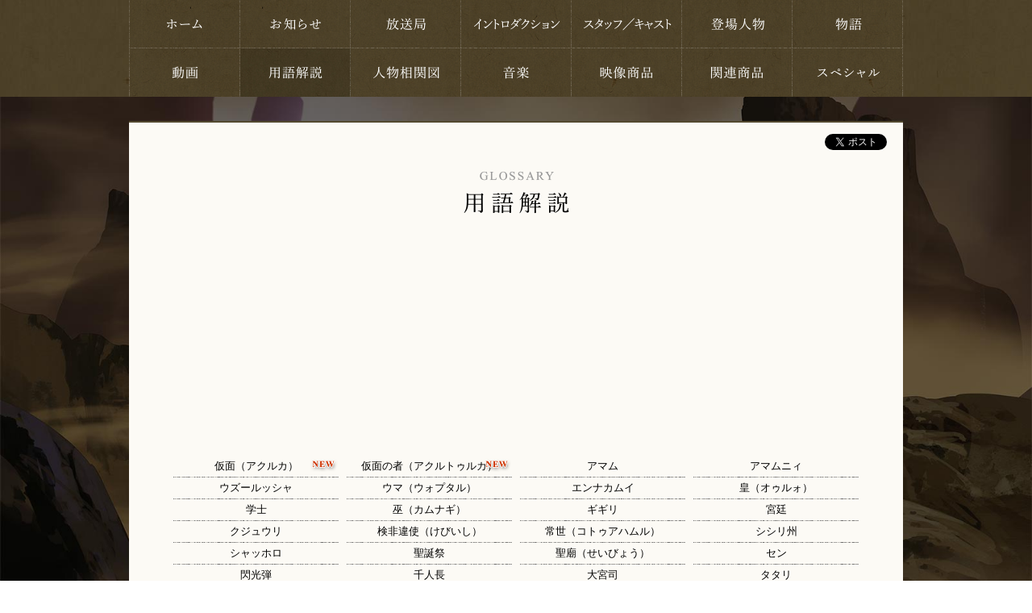

--- FILE ---
content_type: text/html
request_url: https://utawarerumono.jp/2nd/glossary/
body_size: 5938
content:
<!DOCTYPE html>
<html lang="ja">
<head>
	<meta charset="utf-8">
	<meta name="description" content="TVアニメ うたわれるもの 偽りの仮面">
	<meta name="keywords" content="うたわれるもの,偽りの仮面,いつわりのかめん,うたわれ">
	<meta name="viewport" content="width=960">
	<meta name="format-detection" content="telephone=no">
	<meta name="twitter:card" content="summary_large_image">
	<meta name="twitter:site" content="@UtawareOfficial" />
	<meta name="twitter:image:src" content="http://utawarerumono.jp/twimage.jpg?20150907">
	<meta property="og:title" content="TVアニメ うたわれるもの 偽りの仮面">
	<meta property="og:type" content="website">
	<meta property="og:url" content="http://utawarerumono.jp/">
	<meta property="og:image" content="http://utawarerumono.jp/ogimage.jpg?20150907">
	<meta property="og:description" content="アクアプラス20周年記念タイトル「うたわれるもの 偽りの仮面」">
	<meta http-equiv="X-UA-Compatible" content="IE=edge,chrome=1">
	<title>用語解説｜TVアニメ うたわれるもの 偽りの仮面</title>
	<link rel="icon" href="../favicon.ico">
	<link rel="stylesheet" type="text/css" href="../css/common.css" media="all">
	<link rel="stylesheet" type="text/css" href="../css/pc.css" media="screen,print">
	<link rel="stylesheet" type="text/css" href="../lightbox/css/jquery.lightbox-0.5.css" media="screen,print">
	<link rel="stylesheet" type="text/css" href="style.css" media="screen,print">
	<!--[if lt IE 9]>
	<script src="js/html5shiv.js"></script>
	<![endif]-->
	<script src="../js/common.js"></script>
	<script src="../js/mobile.js"></script>
	<script src="../lightbox/js/jquery.lightbox-0.5.js"></script>
	<script src="script.js"></script>

	<script type="text/javascript" src="https://platform.twitter.com/widgets.js" async></script>
	<script src="../js/googleAnalytics.js"></script>
</head>
<body id="glossary">
<div id="fb-root"></div>
<script>(function(d, s, id) {
  var js, fjs = d.getElementsByTagName(s)[0];
  if (d.getElementById(id)) return;
  js = d.createElement(s); js.id = id;
  js.src = "//connect.facebook.net/ja_JP/sdk.js#xfbml=1&version=v2.3";
  fjs.parentNode.insertBefore(js, fjs);
}(document, 'script', 'facebook-jssdk'));</script>

<div id="mobileHeader"></div>

	<div id="globalNav">
		<nav>
			<ul>
				<li><a href="../"><img src="../images/common/gnav_home_off.jpg" alt="ホーム" width="138" height="60" class="nav"></a></li>
				<li><a href="../#information"><img src="../images/common/gnav_information_off.jpg" alt="お知らせ" width="137" height="60" class="nav"></a></li>
				<li><a href="../#onair"><img src="../images/common/gnav_onair_off.jpg" alt="放送局" width="137" height="60" class="nav"></a></li>
				<li><a href="../#introduction"><img src="../images/common/gnav_introduction_off.jpg" alt="イントロダクション" width="137" height="60" class="nav"></a></li>
				<li><a href="../#staff"><img src="../images/common/gnav_staff_off.jpg" alt="スタッフ／キャスト" width="137" height="60" class="nav"></a></li>
				<li><a href="../#character"><img src="../images/common/gnav_character_off.jpg" alt="登場人物" width="137" height="60" class="nav"></a></li>
				<li><a href="../#story"><img src="../images/common/gnav_story_off.jpg" alt="物語" width="137" height="60" class="nav"></a></li>
				<li><a href="../#movie"><img src="../images/common/gnav_movie_off.jpg" alt="動画" width="138" height="60" class="nav"></a></li>
				<li><a href="./"><img src="../images/common/gnav_glossary_on.jpg" alt="用語解説" width="137" height="60" class="nav"></a></li>
				<li><a href="../chart/"><img src="../images/common/gnav_chart_off.jpg" alt="人物相関図" width="137" height="60" class="nav"></a></li>
				<li><a href="../#music"><img src="../images/common/gnav_music_off.jpg" alt="音楽" width="137" height="60" class="nav"></a></li>
				<li><a href="../#video"><img src="../images/common/gnav_video_off.jpg" alt="映像商品" width="137" height="60" class="nav"></a></li>
				<li><a href="../goods/"><img src="../images/common/gnav_goods_off.jpg" alt="関連商品" width="137" height="60" class="nav"></a></li>
				<li><a href="../#special"><img src="../images/common/gnav_special_off.jpg" alt="スペシャル" width="137" height="60" class="nav"></a></li>
			</ul>
		</nav>
	</div>



	<div id="contents">

		<section id="glossary_sec">

			<ul class="social">
				<li class="last"><script type="text/javascript" src="https://media.line.me/js/line-button.js?v=20130417" ></script><script type="text/javascript">new jp.naver.line.media.LineButton({"pc":false,"lang":"ja","type":"a"});</script></li>
				<li><div class="fb-like" data-href="https://developers.facebook.com/docs/plugins/" data-layout="button" data-action="like" data-show-faces="true" data-share="false"></div></li>
				<li><a href="https://twitter.com/share" class="twitter-share-button" data-count="none" data-via="UtawareOfficial" data-hashtags="うたわれ" data-lang="ja">Tweet</a></li>
			</ul>


			<h2 class="head"><img src="../images/glossary/head_glossary.png" alt="用語解説" width="131" height="53"></h2>
			<div class="body">


				<div class="item">
					<div class="figure"></div>
					<p class="title"></p>
					<div class="description">
						<p class="genre"></p>
						<p class="text"></p>
					</div>
				</div><!-- /.item -->

				<div class="localNav">
					<ul>
					</ul>
				</div>

			</div><!-- /.body-->
		</section>

	</div><!-- contents -->

	<footer role="contentinfo">
		<div class="wrap">
			<ul>
				<li><a href="http://www.kingrecords.co.jp/" target="_blank" title="KING RECORDS"><img src="../images/common/kingrecords.png" alt="KING RECORDS"></a></li>
				<li><a href="http://aquaplus.jp/" target="_blank" title="AQUAPLUS"><img src="../images/common/aquaplus.png" alt="AQUAPLUS"></a></li>
			</ul>
			<p id="copyright"><img src="../images/common/copyright.png" alt="&copy; うたわれるもの偽りの仮面製作委員会" width="283" height="15"></p>
		</div>
	</footer>
</body>
</html>

--- FILE ---
content_type: text/css
request_url: https://utawarerumono.jp/2nd/css/common.css
body_size: 26457
content:
@charset "utf-8";

/*-----------------------------------------
reset
-----------------------------------------*/
article, aside, figure, footer, header,hgroup, nav, section {
	display:block;
}

body,div,pre,blockquote,
embed,object,fieldset {
	margin: 0;
	padding: 0;
	border: 0;
}
/*-----------------------------------------
sentence
-----------------------------------------*/
p,h1,h2,h3,h4,h5,h6 {
	margin: 0;
	padding: 0;
	font-size: 100%;
}

b,em,u,address {
	font-weight: normal;
	font-style: normal;
	text-decoration: none;
}

/*-----------------------------------------
list
-----------------------------------------*/
ul,ol,li {
	margin: 0;
	padding: 0;
	list-style-type: none;
}

dl,dt,dd {
	margin: 0;
	padding: 0;
}

/*-----------------------------------------
img
-----------------------------------------*/
img {
	vertical-align: bottom;
}

a img {
	border: 0;
}

/*-----------------------------------------
hr
-----------------------------------------*/
hr {
	display: none;
	margin: 0;
}

/*-----------------------------------------
table
-----------------------------------------*/
table {
	border: 0;
	border-collapse: collapse;
	border-spacing: 0; /* For NN6.0 higher or Opera*/
}

th,td {
	padding: 0;
}

/*-----------------------------------------
text-align
-----------------------------------------*/
.taLeft {
	text-align: left !important;
}

.taRight {
	text-align: right !important;
}

.taCenter {
	text-align: center !important;
}

/*-----------------------------------------
float
-----------------------------------------*/
.floatLeft {
	float: left !important;
}

.floatRight {
	float: right !important;
}

/*
:after {
	content: "";
	clear: both;
	display: block;
}
*/

/*-----------------------------------------
margin
-----------------------------------------*/
/* margin-top */
.mt0 {margin-top: 0px!important;}
.mt5 {margin-top: 5px!important;}
.mt10 {margin-top: 10px!important;}
.mt15 {margin-top: 15px!important;}
.mt20 {margin-top: 20px!important;}
.mt25 {margin-top: 25px!important;}
.mt30 {margin-top: 30px!important;}
.mt35 {margin-top: 35px!important;}
.mt40 {margin-top: 40px!important;}

/* margin-right */
.mr0 {margin-right: 0px!important;}
.mr5 {margin-right: 5px!important;}
.mr10 {margin-right: 10px!important;}
.mr15 {margin-right: 15px!important;}
.mr20 {margin-right: 20px!important;}
.mr25 {margin-right: 25px!important;}
.mr30 {margin-right: 30px!important;}
.mr35 {margin-right: 35px!important;}
.mr40 {margin-right: 40px!important;}

/* margin-bottom */
.mb1em {margin-bottom: 1em!important;}
.mb0 {margin-bottom: 0px!important;}
.mb5 {margin-bottom: 5px!important;}
.mb10 {margin-bottom: 10px!important;}
.mb15 {margin-bottom: 15px!important;}
.mb20 {margin-bottom: 20px!important;}
.mb25 {margin-bottom: 25px!important;}
.mb30 {margin-bottom: 30px!important;}
.mb35 {margin-bottom: 35px!important;}
.mb40 {margin-bottom: 40px!important;}

/* margin-left */
.ml0 {margin-left: 0px!important;}
.ml5 {margin-left: 5px!important;}
.ml10 {margin-left: 10px!important;}
.ml15 {margin-left: 15px!important;}
.ml20 {margin-left: 20px!important;}
.ml25 {margin-left: 25px!important;}
.ml30 {margin-left: 30px!important;}
.ml35 {margin-left: 35px!important;}
.ml40 {margin-left: 40px!important;}


/*-----------------------------------------
padding
-----------------------------------------*/
/* padding-top */
.pt0 {padding-top: 0px!important;}



/*-----------------------------------------
common
-----------------------------------------*/
html, body {
	-moz-text-size-adjust: 100%;
	-webkit-text-size-adjust: 100%;
}

html {
	background: url(../images/common/bg_html.jpg) repeat 0 0;
}


body {
	-webkit-background-size: 100% auto;
	background-size: 100% auto;
	background-attachment: fixed;
	-ms-behavior: url(../js/backgroundsize.min.htc);
	text-align: left;
	font-family: sans-serif;
	min-width: 960px;
}

body,input,textarea {
	font-family: "ヒラギノ角ゴ ProN W3", "Hiragino Kaku Gothic ProN", "メイリオ", Meiryo, sans-serif;
	font-size: 14px;
	line-height: 160%;
	color: #333;
}

/* link */
a:link {
	color: #000;
	text-decoration: underline;
}

a:visited {
	color: #000;
	text-decoration: none;
}

a:active {
	color: #000;
	text-decoration: none;
}

img {
	vertical-align: top;
}

small {
	font-size: 75% !important;
	opacity: 0.8;
	line-height: 1 !important;
}

/*-----------------------------------------
header
-----------------------------------------*/
#header {
	position: relative;
	width: 100%;
	height: 1024px;
	margin: 0 auto 0 auto;
}

#header #logo {
	position: absolute;
	top: 40px;
	left: 50%;
	margin-left: -238px;
	z-index: 1;
}

#header .character {
	position: absolute;
	top: 0px;
	left: 50%;
	margin-left: -480px;
}

#header .news {
	position: absolute;
	top: 0px;
	left: 0;
	width: 100%;
}

#header .news .information,
#header .news .twitter {
	margin: 0 30px;
	background: url(../images/common/bg_information.png) repeat 0 0;
	padding: 10px;
	overflow: hidden;
}

#header .news .inner {
	background: rgba(252,250,254,0.7);
	width: 280px;
}

#header .social {
	margin: 10px 30px;
	min-height: 26px;
}


.social li {
	display: inline;
	margin-left: 10px;
	float: right;
	vertical-align: top;
	line-height: 1;
/*	width: 71px;*/
	overflow: hidden;
}
.social li.last {
	width: 82px;
}
.social iframe { margin: 0 !important; }

/*#header .news .social li.last {
	margin-right: 0;
}*/


#header .news .information {
/*	margin-bottom: 20px;*/
	float: left;
}
#header .news .twitter {
	float: right;
}

#header .news .head {
	line-height: 100%;
	padding: 20px 20px 15px 20px;
}

#header .news .body {
	height: 300px;
	padding-left: 20px;
	font-size: 12px;
}

/*.stream {
}*/

iframe.twitter-timeline {
	min-height: 260px!important;
/*	width: 260px !important;*/
}

#header .news .information .body {
	overflow: auto;
}

/*#header .news .twitter .body {
}*/
#header .news .body li {
	margin-bottom: 10px;
}

#header .news .body li .day {
/*	float: left;*/
	color: #DD9E00;
}

#header .news .body li .text {
/*	margin-left: 4em;*/
	line-height: 150%;
}

#header .news .movie {
	display: none;
	margin-top: 20px;
}

/*-----------------------------------------
globalNav
-----------------------------------------*/
#globalNav {
	height: 120px;
}

#globalNav nav {
	background: url(../images/common/bg_gnav.jpg) repeat 0 0;
	width: 100%;
}

#globalNav.topFix nav {
	position: fixed;
	bottom: 0;
	left: 0;
	z-index: 100;
}

#globalNav.follow nav {
	position: fixed;
	top: 0;
	left: 0;
	z-index: 100;
}

#globalNav ul:after {
	content: "";
	clear: both;
	display: block;
}

#globalNav ul {
	margin: 0 auto 0 auto;
	width: 960px;
}

#globalNav ul li {
	float: left;
}

#globalNav ul li a {
	display: block;
	position: relative;
}

#globalNav ul li a .new {
	position: absolute;
	top: 3px;
	left: 50%;
	margin-left: -17px;
}

/*-----------------------------------------
contents
-----------------------------------------*/
#contents {
	width: 960px;
	margin: 30px auto 0 auto;
	padding-bottom: 40px;
}

/*-----------------------------------------
banner
-----------------------------------------*/
#contents #banner {
	position: absolute;
	top: 440px;
	left: 0;
	right: 0;
	margin: 0;
}
#contents #banner ul {
	position: absolute;
	width: 300px;
}
#contents #banner ul.left { left: 30px; }
#contents #banner ul.right { right: 30px; }


#contents #banner li {
	position: relative;
	float: left;
	margin-bottom: 20px;
	box-shadow: 0 0 3px rgba(0,0,0,1);
}
#contents #banner li.new:after {
	content: "　";
	width: 34px;
	height: 16px;
	background: url(../images/common/icon_new.png) no-repeat;

	display: block;
	position: absolute;
	right: 3px;
	top: 5px;
/*	content: "N";
	background: #FF0683;
	color: #fff;
	font-weight: bold;
	font-size: 10px;
	width: 20px;
	height: 20px;
	line-height: 20px;
	text-align: center;
	border-radius: 12px;
	border: 1px solid rgba(255,255,255,0.5);
	box-shadow: 0 0 4px rgba(255,255,255,1);*/

}

#contents #banner a:hover {
	opacity: .75; /* Standard: FF gt 1.5, Opera, Safari */
	filter: alpha(opacity=75); /* IE lt 8 */
	-ms-filter: "alpha(opacity=75)"; /* IE 8 */
	-khtml-opacity: .75; /* Safari 1.x */
	-moz-opacity: .75; /* FF lt 1.5, Netscape */
}

/*-----------------------------------------
section
-----------------------------------------*/
#contents section {
	margin-bottom: 60px;
	border-top: 2px solid #53492F;
	background: #FCFAF5;
}

#contents section .head {
	padding-top: 60px;
	text-align: center;
}

#contents section .body {
	position: relative;
	margin-top: 70px;
	padding: 0 50px 100px 50px;
}

/*-----------------------------------------
table
-----------------------------------------*/
#contents .table1 {
	width: 100%;
}

#contents .table1 th,
#contents .table1 td {
	background: #F9F4E8;
	padding: 15px 20px;
	line-height: 180%;
	font-size: 13px;
	vertical-align: top;
	text-align: left;
}

#contents .table1 thead th {
	background: #53492F;
	padding: 20px 0;
	line-height: 100%;
	font-weight: bold;
	text-align: center;
}

#contents .table1 thead th img {
	vertical-align: top;
}

#contents .table1 tbody th {
	width: 150px;
}

#contents .table1 tbody tr:nth-child(even) th,
#contents .table1 tbody tr:nth-child(even) td {
	background: #F5EFDE;
}

/*-----------------------------------------
information
-----------------------------------------*/
#contents #information .body {
	margin-top: 40px;
}

#contents #information li {
	margin-top: 30px;
}

#contents #information li .day {
	float: left;
	color: #DD9E00;
}

#contents #information li .text {
	margin-left: 9em;
}
#contents #information li li {
	margin: 0.3em 0 0 2em;
	list-style: disc;
}



/*-----------------------------------------
onair
-----------------------------------------*/
#contents #onair * {
	font-size: 18px;
}
#contents #onair h3 {
	background: #53492F;
	padding: 20px 0;
	line-height: 100%;
	font-weight: normal;
	font-family: "游明朝", YuMincho, "Hiragino Mincho ProN", Meiryo, serif;
	text-align: center;
	color: #fff;
	margin-top: 40px;
}
#contents #onair th {
	width: 250px;
}
#contents #onair p {
	margin-top: 1em;
	text-align: center;
}
#contents #onair .info {
	margin-top: 5px;
	padding: 0 10px;
	font-size: 90%;
	background: rgba(255,0,0,0.1);
}
#contents #onair .info h4 {
	color: #CF2C79;
	margin: 0 -10px 5px;
	padding: 0 10px;
	background: rgba(255,0,0,0.1);
}


/*-----------------------------------------
staff
-----------------------------------------*/
#contents #staff .cast {
	margin-top: 50px;
}

/*-----------------------------------------
character
-----------------------------------------*/
#contents #character .body .localNav {
	position: absolute;
	width: 220px;
	top: -42px;
	left: 30px;
}

#contents #character .body .localNav li a,
#contents #character .body #characters .name,
#contents #character .body #characters .cv ,
#contents #special .body .cast ,
#contents #special .body .name {
	font-family : "游明朝", YuMincho, "Hiragino Mincho ProN", Meiryo, serif;
}

#contents #character .body .localNav ul:after {
	content: "";
	clear: both;
	display: block;
}

#contents #character .body .localNav li {
	float: left;
	width: 110px;
	line-height: 100%;
	padding-bottom: 1px;
	background: url(../images/character/bg_line.gif) repeat-x 0 100%;
}

#contents #character .body .localNav li a {
	position: relative;
	display: block;
	font-size: 12px;
	text-decoration: none;
}

#contents #character .body .localNav li a.current {
	opacity: .5;
	filter: alpha(opacity=50);
	-ms-filter: "alpha(opacity=50)";
	-khtml-opacity: .5;
	-moz-opacity: .5;
}

#contents #character .body .localNav li a .figure {
	display: table-cell;
	vertical-align: middle;
	padding: 3px 3px 2px 3px;
}

#contents #character .body .localNav li a .name {
	display: table-cell;
	vertical-align: middle;
	padding: 3px 3px 2px 3px;
}

#contents #character .body .localNav li a  .new {
	position: absolute;
	top: 8px;
	right: 0;
}

#contents #character .body .prev {
	position: absolute;
	left: 272px;
	top: 285px;
}

#contents #character .body .next {
	position: absolute;
	right: 50px;
	top: 285px;
}

#contents #character .body .prev a,
#contents #character .body .next a {
	display: block;
	text-indent: 100%;
	white-space: nowrap;
	overflow: hidden;
	width: 19px;
	height: 36px;
}

#contents #character .body .prev a {
	background: url(../images/character/btn_prev.png) no-repeat 0 0;
}

#contents #character .body .prev.off a {
	background: url(../images/character/btn_prev_none.png) no-repeat 0 0;
	cursor: default;
}

#contents #character .body .next a {
	background: url(../images/character/btn_next.png) no-repeat 0 0;
}

#contents #character .body .next.off a {
	background: url(../images/character/btn_next_none.png) no-repeat 0 0;
	cursor: default;
}

#contents #character .body #characters {
	position: relative;
	width: 600px;
	margin: 0 0 0 242px;
	overflow: hidden;
}

#contents #character .body #characters .inner {
	position: relative;
}

#contents #character .body #characters .item {
	float: left;
	width: 600px;
}

#contents #character .body #characters .item:after {
	content: "";
	clear: both;
	display: block;
}

#contents #character .body #characters .figure {
	float: left;
	width: 270px;
	text-align: center;
}

#contents #character .body #characters .text {
	margin-left: 270px;
	padding: 60px 30px 0 0;
}

#contents #character .body #characters .name {
	letter-spacing: 10px;
	line-height: 120%;
	font-size: 40px;
}

#contents #character .body #characters .cv {
	line-height: 120%;
	margin: 15px 0 0 0;
	font-size: 14px;
}

#contents #character .body #characters .profile {
	margin: 80px 0 0 0;
}

#contents #character .body #characters #character05 .figure {
	width: 192px;
}

#contents #character .body #characters #character05 .text {
	margin-left: 310px;
}

#contents #character .body #characters #character09 .figure {
	width: 334px;
}

#contents #character .body #characters #character09 .text {
	margin-left: 344px;
}

#contents #character .body #characters #character10 .figure {
	width: 303px;
}

#contents #character .body #characters #character10 .text {
	margin-left: 323px;
}

#contents #character .body #characters #character11 .figure {
	width: 367px;
	padding-top: 60px;
}

#contents #character .body #characters #character11 .text {
	margin-left: 367px;
}

#contents #character .body #characters #character12 .text {
	margin-left: 280px;
}

#contents #character .body #characters #character18 .figure {
	width: 291px;
}

#contents #character .body #characters #character18 .text {
	margin-left: 301px;
}

#contents #character .body #characters #character20 .figure {
	width: 306px;
}

#contents #character .body #characters #character20 .text {
	margin-left: 316px;
}

#contents #character .body #characters #character24 .figure {
	margin-top: 100px;
}

#contents #character .body #characters #character25 .figure {
	width: 315px;
}

#contents #character .body #characters #character25 .text {
	margin-left: 325px;
}

#contents #character .body #characters #character27 .figure {
	width: 281px;
}

#contents #character .body #characters #character27 .text {
	margin-left: 291px;
}

#contents #character .body #characters #character32 .figure {
	width: 322px;
}

#contents #character .body #characters #character32 .text {
	margin-left: 322px;
}
#contents #character .body #characters #character32 .text .name {
	    letter-spacing: 0px;
}


#contents #character .body #characters #character35 .figure {
	width: 288px;
}

#contents #character .body #characters #character35 .text {
	margin-left: 298px;
}

#contents #character .body #characters #character35 .text .name {
	    letter-spacing: 5px;
}

#contents #character .body #characters #character39 .figure {
	width: 313px;
}

#contents #character .body #characters #character39 .text {
	margin-left: 323px;
}

/*-----------------------------------------
story
-----------------------------------------*/
#contents #story .body .localNav {
	position: absolute;
	width: 220px;
	top: -123px;
	left: 30px;
}

#contents #story .body .localNav li a,
#contents #story .body #stories .title {
	font-family : "游明朝", YuMincho, "Hiragino Mincho ProN", Meiryo, serif;
}

#contents #story .body .localNav ul:after {
	content: "";
	clear: both;
	display: block;
}

#contents #story .body .localNav li {
	line-height: 100%;
	padding-bottom: 1px;
	background: url(../images/character/bg_line.gif) repeat-x 0 100%;
}

#contents #story .body .localNav li a {
	position: relative;
	display: block;
	padding: 6px 0;
	text-decoration: none;
	font-size: 13px;
}

#contents #story .body .localNav li a:after {
	content: "";
	clear: both;
	display: block;
}

#contents #story .body .localNav li a.current {
	opacity: .5;
	filter: alpha(opacity=50);
	-ms-filter: "alpha(opacity=50)";
	-khtml-opacity: .5;
	-moz-opacity: .5;
}

#contents #story .body .localNav li a .number {
	display: block;
	float: left;
	color: #52482E;
	width: 4.5em;
	text-align: right;
}

#contents #story .body .localNav li a .title {
	display: block;
	float: left;
	margin-left: 13px;
}

#contents #story .body .localNav li a .new {
	position: absolute;
	top: 6px;
	right: 0;
}

#contents #story .body .prev {
	position: absolute;
	left: 272px;
	top: 285px;
}

#contents #story .body .next {
	position: absolute;
	right: 50px;
	top: 285px;
}

#contents #story .body .prev a,
#contents #story .body .next a {
	display: block;
	text-indent: 100%;
	white-space: nowrap;
	overflow: hidden;
	width: 19px;
	height: 36px;
}

#contents #story .body .prev a {
	background: url(../images/character/btn_prev.png) no-repeat 0 0;
}

#contents #story .body .prev.off a {
	background: url(../images/character/btn_prev_none.png) no-repeat 0 0;
	cursor: default;
}

#contents #story .body .next a {
	background: url(../images/character/btn_next.png) no-repeat 0 0;
}

#contents #story .body .next.off a {
	background: url(../images/character/btn_next_none.png) no-repeat 0 0;
	cursor: default;
}

#contents #story .body #stories {
	position: relative;
	width: 600px;
	margin: 0 0 0 242px;
	overflow: hidden;
}

#contents #story .body #stories .inner {
	position: relative;
}

#contents #story .body #stories .item {
	float: left;
	width: 560px;
	padding: 0 20px;
}

#contents #story .body #stories .item:after {
	content: "";
	clear: both;
	display: block;
}

#contents #story .body #stories .now:after {
	content: "";
	clear: both;
	display: block;
}

#contents #story .body #stories .now .description {
	float: left;
	width: 340px;
}

#contents #story .body #stories .now .figure {
	float: right;
	width: 202px;
}

#contents #story .body #stories .now .figure li {
	float: left;
	margin: 0 0 1px 1px;
	background: #CCC;
	width: 100px;
	height: 56px;
}

#contents #story .body #stories .now .title {
	margin-bottom: 20px;
	line-height: 140%;
	font-size: 22px;
}

#contents #story .body #stories .now .title span {
	color: #52482E;
}

#contents #story .body #stories .trailer {
	margin-top: 40px;
}

#contents #story .body #stories .trailer .title {
	margin-bottom: 15px;
	font-size: 22px;
}

#contents #story .body #stories .trailer .video {
	position: relative;
	background: #eee;
	width: 560px;
	height: 315px;
}
#contents #story .body #stories .trailer .video span {
	position: absolute;
	width: 100%;
	top: 50%;
	display: block;
	line-height: 1;
	height: 1em;
	margin-top: -0.5em;
	text-align: center;
	color: #bbb;
}


/*-----------------------------------------
movie
-----------------------------------------*/
#contents #movie iframe {
	margin-bottom: 40px;
}

#contents #special section .body .twitter li .button {
	margin: 10px 0 0 0;
}

#contents #special section .body .twitter li .button a {
	text-align: center;
	width: 95px;
}


/*-----------------------------------------
special
-----------------------------------------*/
#special .unit {
	margin-bottom: 30px;
}

#contents section p.button {
	display: inline-block;
	margin-bottom: 10px;
	padding: 0 !important;
}
#contents section .button a {
	display: inline-block;
	-webkit-border-radius: 5px;
	-moz-border-radius: 5px;
	border-radius: 5px;
	border-right: 5px solid #9E0060;
	border-bottom: 5px solid #9E0060;
	background: #CC007A;
	padding: 10px 20px;
	line-height: 100%;
	text-decoration: none;
	font-size: 12px;
	font-weight: bold;
	color: #FFF;
}

#contents section .button:hover a {
	margin: 5px 0 0 5px;
	border: none
}


#contents .body .unit .comment .cast {
	line-height: 120%;
	font-size: 40px;
	overflow: hidden;
	border-bottom: 1px solid #444;
	padding-top: 18px;
	padding-bottom: 6px;
}
#contents .body .unit .comment .name {
	font-size: 20px;
	padding-top: 6px;
}

#contents .body .unit .comment {
	margin: 10px 0 15px;

}
#contents .body .unit .comment .figure {
	margin-left: 8px;
}
#contents .body .unit .comment .figure img {
	padding: 0px;
	box-shadow: none;
	height: 100px;
	width: 100px;
}
/*#contents .body .unit .comment .detail {
}*/
#contents .body .unit .comment .detail p {
	padding: 5px;
}

#contents .body .unit .comment .title3 {
	clear: both;
	margin-bottom: 0;
opacity: 0.9;
}
.twicon {
	overflow: hidden;
}
.twicon img {
	display: block;
	float: left;
	width: 120px;
	height: 120px;
	margin: 4px;
}

.tracklist.nofloat {
	clear: both;
}
.tracklist tr:nth-child(even) td {
	background: rgba(255,255,255,0.5);
}

.tracklist th {
	font-size: 90%;
	font-weight: normal;
	background: url(../images/common/bg_line.gif) 0 bottom repeat-x;
	text-align: left;
}
.tracklist td {
	font-size: 90%;
	padding-right: 10px;
}
.tracklist td:nth-child(1) {
	text-align: right;
}
.tracklist.float {
	float: left;
	margin-right: 20px;
}
.tracklist:nth-child(3) {
	margin-right: 0px;
}


/*-----------------------------------------
汎用
-----------------------------------------*/
#contents #movie .body ,
#contents #music .body ,
#contents #video .body ,
#contents #special .body {
	position: relative;
	margin-top: 60px;
}


#contents #movie .unit ,
#contents #music .unit ,
#contents #video .unit ,
#contents #special .unit {
	width: 560px;
	padding: 20px;
	background: #F9F4E8;
	overflow: hidden;
}

#contents #movie .localNav ,
#contents #music .localNav ,
#contents #video .localNav ,
/*#contents #goods .localNav ,*/
#contents #special .localNav {
	position: absolute;
	right: 25px;
	top: 0;
	width: 255px;
	border-top: 2px solid #53492F;
	background: #F9F4E8;
}
#contents #movie .localNav li ,
#contents #music .localNav li ,
#contents #video .localNav li ,
/*#contents #goods .localNav li ,*/
#contents #special .localNav li {
	background: url(../images/common/bg_line.gif) 0 bottom repeat-x;
	position: relative;
}


#contents #movie .localNav li a ,
#contents #music .localNav li a ,
#contents #video .localNav li a ,
/*#contents #goods .localNav li a ,*/
#contents #special .localNav li a {
	display: block;
	font-weight: bold;
	text-decoration: none;
	background: url(../images/common/bg_arrow1.png) 10px 50% no-repeat;
	padding: 10px 5px 10px 25px;
}
#contents #movie .localNav li a:hover ,
#contents #music .localNav li a:hover ,
#contents #video .localNav li a:hover ,
/*#contents #goods .localNav li a:hover ,*/
#contents #special .localNav li a:hover {
	opacity: .60;
}
#contents .localNav li .new {
	position: absolute;
	top: 4px;
	right: 1px;
	left: auto;
}


.title1 {
	background: url(../images/common/bg_item1.png) 0px 50% no-repeat;
	padding: 10px 15px;
	font-size: 16px;
	clear:  both;
}
.title2 {
	padding-top: 10px;
	margin: 5px 0 5px;
	border-bottom: 1px solid #53492F;
	clear:  both;
}
.title3 {
	margin: 15px 0 5px;
	padding: 3px 6px;
	background: url(../images/common/bg_information.jpg);
}

.body .unit .figure {
	float: left;
	margin-right: 20px;
}
.body .unit .figure.right {
	float: right;
	margin-right: 0;
}
.body .unit .figure img:not(.new) {
	padding: 2px;
	box-shadow: 0 0 3px rgba(0,0,0,0.2);
}
.body .unit .figure a:hover img {
	box-shadow: 0 0 3px rgba(255,0,0,1.0);
}


.body .unit .description {
	padding-top: 5px;
	overflow: hidden;
}

#contents #movie .unit p ,
#contents #music .unit p ,
#contents #video .unit p ,
#contents #special .unit p {
	padding: 10px 0;
}
#contents #goods .unit .figure {
	padding: 0 0 10px;
}
dl.list1:after {
	content: "";
	clear: both;
	display: block;
}

dl.list1 dt {
	float: left;
	margin-right: 1em;
}
dl.list1.em12 dt { width: 12em; }
dl.list1.em8 dt { width: 8.5em; }
dl.list1.em4 dt { width: 4em; }


dl.list1 dt:before {
	content: "：";
	float: right;
}

dl.list1 dd {
	margin-left: 5em;
}

#movie .unit ul li ,
#music .unit ul li ,
#video .unit ul li ,
#goods .unit ul li ,
#special .unit ul li {
	list-style: disc;
	margin-left: 18px;
}

.unit ol li {
	list-style-type: decimal;
	margin-left: 25px;
}




.unit ul.figure.split2 li ,
.unit ul.figure.split3 li {
	list-style: none;
	display: block;
	float: left;
	margin-bottom: 10px;
	margin-right: 10px;
}
.unit ul.figure.split2 li {width: calc(50% - 20px);}
.unit ul.figure.split3 li {width: calc(33% - 20px);}


.unit ul.figure.split2 li img ,
.unit ul.figure.split3 li img {
	width: 100%;
	display: block;
}




#video03 .unit ul.figure.split2 li {
	width: 100%;
	margin-bottom: 1.5em;
	overflow: hidden;
	clear: both;
}

#video03 .unit ul.figure.split2 li dd .lightbox img {
	display: block;
	object-fit: contain;
	height: 220px;
	max-width: 220px;
	margin: 5px auto 0;
}
#video03 .unit ul.figure.split2 dl {
	width: 50%;
	float: left;
	text-align: center;
}



#contents section .body .unit ul.figure li {
	list-style: none;
	margin-left: 10px;
}

/*DL*/
#contents section dl:after {
	content: "";
	clear: both;
	display: block;
}

#contents section dl dt {
	float: left;
	margin-right: 1em;
}
#contents #goods dl dt {
	width: 4.5em;

}

/*#contents section dl dt:after {
	content: "：";
	float: right;
}*/
#contents section dl.block {
	margin-bottom: 0.7em;
}
#contents section dl.block dt ,
#contents section #video03 dl dt {
	background-color: #717B99;
	color: #fff;
	text-align: center;
	border-radius: 1em;
	font-size: 80%;
}
#contents section dl.block dt {
	width: 5em;
	margin-right: 0.7em;
}
#contents section #video03 dl dt {
	float: none;
}


#contents section dl.block.wide dt {
	width: 12em;
}

#contents section dl.block dd {
	margin-bottom: 2px;
}
#contents section dl.block dt:after ,
#contents section #video03 dl dt:after {
	content: "";
}

#contents section dl dd {
	overflow: hidden;
}




/*-----------------------------------------
footer
-----------------------------------------*/
footer .wrap {
	position: relative;
	width: 960px;
	margin: 0 auto;
}
footer {
	background: url(../images/common/bg_footer.jpg) repeat 0 0;
	padding: 35px 0;
	text-align: right;
	line-height: 100%;
}

footer ul ,
footer ul li {
	line-height: 20px;
	float: left;
	margin-right: 30px;
}



--- FILE ---
content_type: text/css
request_url: https://utawarerumono.jp/2nd/css/pc.css
body_size: 2785
content:
body {
	position: relative;
	background: #2b2117 url(../images/common/bg_visual.jpg) no-repeat center center;
	-webkit-background-size: 100% auto;
	background-size: 100% auto;
	background-attachment: fixed;

}

/* ===========================================================================
 グローバルナビ */




/* ===========================================================================
 PAGE TOP */
#pageTop {
	display: none;
}



/* ---------------------------------------------------------------------------
 「スマートフォン表示へ切替」ボタン */
#swMb, .linkButton {
	background-color: #004daa;
	line-height: 16px;
	text-decoration: none;
}
.switchBtn {
	position: absolute;
	top: -100px;
	width: 100%;
	min-width: 960px;
	height: 99px;
	text-align: center;
	color: #efefef;
	background-color: #333;
	background-image: -webkit-linear-gradient(#000 50%, #333);
	background-image: linear-gradient(#000 50%, #333);
	overflow: hidden;
	clear: both;
	border-bottom: 1px solid #c21212;
	vertical-align: middle;
}

.switchBtn a {
	position: relative;
	width: 60%;
	margin-top: 12px;
	padding: 28px 0;
	text-align: center;
	display: inline-block;

	border-radius: 8px;
	background-image: -webkit-linear-gradient(rgba(0,0,0,0) 50%, rgba(0,0,0,0.5) );
	background-image: linear-gradient(rgba(0,0,0,0) 50%, rgba(0,0,0,0.5) );
	box-shadow: 0px 0px 2px rgba(0,0,0,1) inset,0px 0px 2px rgba(255,255,255,0.5);

	color: #fff;
	font-size: 16pt;
	font-weight: bold;
	text-shadow: 0px 1px 1px rgba(0,0,0,1);
}
.switchBtn a:after {
	content: " ";
	position: absolute;
	right: 10px;
	top: 50%;
	display: block;
	width: 36px;
	height: 36px;
	margin-top: -18px;
	background-size: 36px auto;
	background-position: 0px 0px;
}



/* ===========================================================================
 ヘッダー／フッター */



/* ===========================================================================
 コンテンツ */



.hidePC { display: none; }



@media screen and (max-width: 1200px) {
	#header {
		height: 1450px;
	}
	#header .news {
		background: url(../images/common/bg_information.jpg) repeat 0 0;
		top: auto;
		left: 50%;
		bottom: 0px;
		width: 960px;
		margin-left: -480px;
	}
	#header .news .information,
	#header .news .twitter {
		padding: 0;
		margin-bottom: 30px;
	}
	#header .news .inner {
		background: #fff;
		width: 420px;
	}



	/*-----------------------------------------
	banner
	-----------------------------------------*/
	#contents #banner {
		position: relative;
		overflow: hidden;
		top: 0px;
	}


	#contents #banner ul {
		position: relative;
		margin-right: -40px;
		width: auto;
	}

	#contents #banner ul.left { left: 0px; }
	#contents #banner ul.right { right: 0px; }

	/*#contents #banner ul:after {
		content: "";
		clear: both;
		display: block;
	}*/

	#contents #banner li {
		float: left;
		left: 0;
		margin-right: 30px;
		margin-bottom: 30px;
	}

}




--- FILE ---
content_type: text/css
request_url: https://utawarerumono.jp/2nd/glossary/style.css
body_size: 1749
content:
/*-----------------------------------------
glossary
-----------------------------------------*/

body#glossary #contents section {
	position: relative;
	margin-top: 30px;
}

body#glossary #contents section .social {
	position: absolute;
	top: 14px;
	right: 0;
	margin-right: 10px;
}

body#glossary #contents .body {
	margin-top: 50px;
	padding: 0 50px 50px 50px;
}

body#glossary #contents .body .item {
	min-height: 220px;
	margin-bottom: 30px;
	overflow: hidden;
}
body#glossary #contents .body .item,
body#glossary #contents .body .localNav {
	position: relative;
	overflow: hidden;
}


body#glossary #contents .body .localNav li a,
body#glossary #contents .body .item .title {
	font-family : "������", YuMincho, "Hiragino Mincho ProN", Meiryo, serif;
}

body#glossary #contents .body .localNav li {
	line-height: 100%;
	padding-bottom: 1px;
	background: url(../images/character/bg_line.gif) repeat-x 0 100%;
	width: 205px;
	float: left;
	margin: 0 5px;
	text-align: center;
}

body#glossary #contents .body .localNav li a {
	position: relative;
	display: block;
	padding: 6px 0;
	text-decoration: none;
	font-size: 13px;
}
body#glossary #contents .body .localNav li a:hover {
	color: #e60012;
	font-weight: bold;
}

body#glossary #contents .body .localNav li a.current {
	opacity: .5;
	filter: alpha(opacity=50);
	-ms-filter: "alpha(opacity=50)";
	-khtml-opacity: .5;
	-moz-opacity: .5;
}
body#glossary #contents .body .item .title {
	line-height: 220%;
	font-size: 28px;
}
body#glossary #contents .body .item .genre {
	margin-bottom: 15px;
	font-weight: bold;
}
body#glossary #contents .body .item .figure {
	float: right;
}
body#glossary #contents .body .item .figure img {
	width: 320px;
	height: 180px;
	margin-left: 40px;
	margin-top: 20px;
}
body#glossary #contents .body .item .text {
	line-height: 220%;
}
body#glossary #contents .body .item .text a {
	font-weight: bold;
}




--- FILE ---
content_type: text/plain
request_url: https://www.google-analytics.com/j/collect?v=1&_v=j102&a=924748512&t=pageview&_s=1&dl=https%3A%2F%2Futawarerumono.jp%2F2nd%2Fglossary%2F&ul=en-us%40posix&dt=%E7%94%A8%E8%AA%9E%E8%A7%A3%E8%AA%AC%EF%BD%9CTV%E3%82%A2%E3%83%8B%E3%83%A1%20%E3%81%86%E3%81%9F%E3%82%8F%E3%82%8C%E3%82%8B%E3%82%82%E3%81%AE%20%E5%81%BD%E3%82%8A%E3%81%AE%E4%BB%AE%E9%9D%A2&sr=1280x720&vp=1280x720&_u=IEBAAEABAAAAACAAI~&jid=475499982&gjid=1177801178&cid=46854320.1768544817&tid=UA-11027077-13&_gid=1169533200.1768544817&_r=1&_slc=1&z=1017894829
body_size: -450
content:
2,cG-G7FZQEJ2ET

--- FILE ---
content_type: application/javascript
request_url: https://utawarerumono.jp/2nd/glossary/script.js
body_size: 2240
content:
$(document).ready(function(){
	// 外部ファイル読込
	$.ajax({
		type: "GET", 
		url: 'glossary.json',
		dataType: "jsonp", 
		jsonpCallback: 'callback',
		cache: false,
		success: function(json){
			var target_localNav = $(".localNav ul");
			var list = '';

			$( json ).each( function(){
				term_text	= this.term.replace(/\[([^\*]+)\*([^\]]+)\]/g, '$1（$2）');
				term_index	= this.term.replace(/\[([^\*]+)\*([^\]]+)\]/g, '$1');
				term_index2	= this.term.replace(/\[([^\*]+)\*([^\]]+)\]/g, '$2');
				if (term_index2 != "") term_index = term_index2;
				list += '<li><a href="./?' + term_index + '"';

				url.page = decodeURI( url.full.replace(/.+\?(.+)/, '$1') );

				if ( url.page == term_index ) {
					list += ' class="current"';
					this.genre = "【" + this.genre + "】";

					//リンク
					this.text = this.text.replace(/\{c1\}\[([^\*]+)\*([^\]]+)\]\{c-1\}/g, '<a href="?$2"><ruby><rb>$1</rb><rp>（</rp><rt>$2</rt><rp>）</rp></ruby></a>');
					this.text = this.text.replace(/\{c1\}([^\}]+)\{c-1\}/g, '<a href="?$1">$1</a>');

					//ルビ
					this.term = this.term.replace(/\[([^\*]+)\*([^\]]+)\]/g, '<ruby><rb>$1</rb><rp>（</rp><rt>$2</rt><rp>）</rp></ruby>');
					this.text = this.text.replace(/\[([^\*]+)\*([^\]]+)\]/g, '<ruby><rb>$1</rb><rp>（</rp><rt>$2</rt><rp>）</rp></ruby>');

					$(".item .title").html(this.term);
					$(".item .genre").text(this.genre);
					$('title').prepend(term_text + this.genre + "｜");
					$(".item .text").html(this.text);
					if ( this.figure != "" ) {
						$(".item .figure").html('<a href="../images/glossary/' + this.figure + '.jpg" class="lightbox" title="' + this.term + '"><img src="../images/glossary/' + this.figure + '.jpg"></a>');

						//lightbox
						$('section .lightbox').lightBox({
							imageLoading	: '../lightbox/images/lightbox-ico-loading.gif',
							imageBtnClose	: '../lightbox/images/lightbox-btn-close.gif',
							imageBtnPrev	: '../lightbox/images/lightbox-btn-prev.gif',
							imageBtnNext	: '../lightbox/images/lightbox-btn-next.gif',
							imageBlank		: '../lightbox/images/lightbox-blank.gif',
						});
					}
				}
				list += '>';
				if ( this.new != "" ) list += '<span class="new"><img src="../images/common/icon_new.png" alt="NEW" width="34" height="16"></span>';

				list += term_text + "</a></li>\n";

			});
			target_localNav.html( list );
		}
	});
});


--- FILE ---
content_type: application/javascript
request_url: https://utawarerumono.jp/2nd/js/mobile.js
body_size: 5496
content:
//============================================================================
//

var pageScrollOffset = 80;
var scrollSpeed = 500;

var cookie;
var ua = {};
ua.name = window.navigator.userAgent.toLowerCase();
ua.isMobile = ( ua.name.search(/iphone/) != -1 || ua.name.search(/ipad/) != -1 || ua.name.search(/ipod/) != -1 || ua.name.search(/android/) != -1 );
ua.isAndroid3earlier = ( ua.name.search(/android 3/) != -1 || ua.name.search(/android 2/) != -1 );


if( ua.isMobile ){
	initMobileSet();
}


// ---------------------------------------------------------------------------
function initMobileSet() {
	
	//クッキー取得
	var hash = {};
	hash.ck = getCookie();
	if ('moblleView' in hash.ck) {
		cookie = hash.ck['moblleView'];
	}

	//ViewPort
	var $head = jQuery("head");
	var vpPc = 'width=960, user-scalable=yes';
	var vpMb = 'width=640, initial-scale=1.0, minimum-scale=1.0 ,user-scalable=no';
	$head.prepend('<meta name="viewport" content=' + (cookie != 'PC' ? vpMb : vpPc) + '>');					// ViewPort

	var $body = jQuery("body");

	//css切替
	if(cookie != 'PC'){
		var url_rel = ( url.isSubdir ) ? "../" : "" ;
		$head.append('<script src="'+ url_rel +'js/jquery.mobile-menu.custom.js"></script>');

		$("link[href *= 'css/pc.css']").each(function(){
			$(this).attr('href',url_rel +'css/mobile.css');
		});

	} else {
	}
}



//cookie取得-----------------------------------------------------------------------
	function getCookie() {
		var result = [];
		var cookies = document.cookie;
		if(cookies != '') {
			var cookieArray = cookies.split('; ');
			for(var i = 0; i < cookieArray.length; i++) {
				var cookie = cookieArray[i].split('=');
				if ( cookie[0].charAt(0) != "_") {
					result[cookie[0]] = decodeURIComponent(cookie[1]);
				}
			}
		}
		return result;
	}



//cookie保存-----------------------------------------------------------------------
	function setCookie(name, value, expires, path, domain) {
		if (!name) return;

		var str = name + "=" + escape(value);
		if (domain) {
			if (domain == 1) domain = location.hostname.replace(/^[^\.]*/, "");
			str += "; domain=" + domain;
		}
		if (path) {
			if (path == 1) path = location.pathname;
			str += "; path=" + path;
		}
		if (expires) {
			var nowtime = new Date().getTime();
			expires = new Date(nowtime + (60 * 60 * 24 * 1000 * expires));
			expires = expires.toGMTString();
			str += "; expires=" + expires;
		}
		document.cookie = str;

	}



//スクロールアニメーション ---------------------------------------------------------------------------
	function scrollAnimation($this) {
		$this.on('click' ,"a[href*='#']" ,function(){
			var href= $(this).attr("href");
			var target = $(href == "#" || href == "" ? 'html' : href);
			var position = target.offset().top - pageScrollOffset;
			$("html, body").animate({scrollTop:position}, scrollSpeed, "swing");
			return false;
		});
	}



//============================================================================
jQuery(document).ready(function($){

	var $html		= $('html');
	var $body		= $('body');

	var $globalNav	= $('#globalNav');

	var ptOffset	= $('#contents').offset().top;
	var gnOffset	= $globalNav.offset().top;


	// UA moble判定 ---------------------------------------------------------------------------
	if( !ua.isMobile ){
		scrollAnimation($body);
		return;
	}

	$('html').removeAttr('lang');//lang=ja削除：Nexus7 Chrome ○R等画像化対策




	// クッキー判定
	if(cookie != 'PC'){
		$body.addClass('mobile').append('<div id="pageTop"><a href="#">PAGE TOP</a></div>');
		var $pageTop	= $('#pageTop');

		// モバイル表示
		var $header = $('#mobileHeader');

		$('#globalNav ul').wrap('<nav id="main-nav" />');
		$header.append('<nav id="sw-nav"><ul class="sw-nav"><li class="switchBtn">表示切替： <a href="javascript:void(0);" id="swPc">パソコン</a><span href="javascript:void(0);" id="swMb">モバイル</span></li></ul></nav>');


		//Android3以前
		if( ua.isAndroid3earlier ) {
			$body.addClass('Android3earlier')
		}


		//「jquery-mobile-menu.js」適用
		$body.mobile_menu({
			menu: ['#main-nav ul','#sw-nav ul'],
			prepend_button_to: '#mobileHeader'
		});
		var $page = $("#build-menu-page");
		var menuWrap = $("#build-menu div");


		//fixed要素を外へ移動
		$pageTop.appendTo('body');
		$header.prependTo('body');


		$("#build-menu li a[target='_blank']").addClass('blank');


		$('#footer').prepend('<div class="switchBtn">表示： モバイル｜<a href="javascript:void(0);" id="swPc">パソコン</a></div>');



		//-----------------------------------
		$(document)

		//aタッチ時クラス付加
		.on({
			'touchstart': function() { $(this).addClass('touch-active'); },
			'touchend touchmove': function() { $(this).removeClass('touch-active'); }
		},'a');



	} else {
		// PC表示
		$html.css('marginTop' ,100);
		$body.css('background-position-y' , '100px')
			.prepend('<div class="switchBtn"><a href="javascript:void(0);" id="swMb" class="siteColor">モバイル表示へ切替</a></div>');

		scrollAnimation($body);
	}



	//共通 切替ボタン処理
	$('.switchBtn a').on('click',function(){console.log('c');
		setCookie('moblleView', $(this).attr('id') == 'swPc' ? 'PC' : 'mobile', false, '/', false );
		setCookie('moblleView', $(this).attr('id') == 'swPc' ? 'PC' : 'mobile', 90, '/', '.aquaplus.jp' );
		ga('send', 'event', 'Script', 'MobileView', $(this).attr('id') == 'swPc' ? 'PC' : 'mobile');
		location.reload();
		return false;
	});


	//pageTop
	$('#pageTop a').on('click', function(){
		$("html, body").animate({scrollTop: 0 }, scrollSpeed, "swing");
		return false;
	});

});